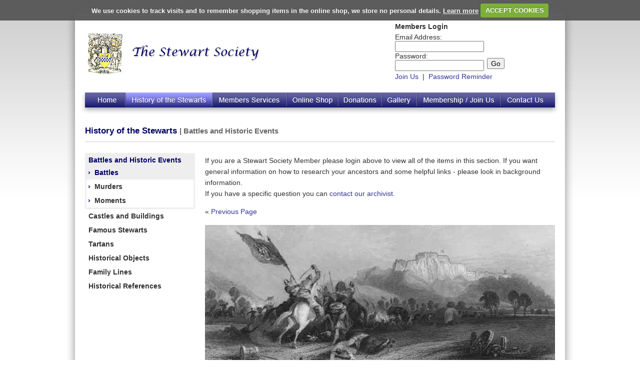

--- FILE ---
content_type: text/html;charset=UTF-8
request_url: https://www.stewartsociety.org/history-of-the-stewarts.cfm?section=battles-and-historical-events&subcatid=1&histid=437
body_size: 5044
content:



	

    




	











<!DOCTYPE html PUBLIC "-//W3C//DTD XHTML 1.0 Transitional//EN" "http://www.w3.org/TR/xhtml1/DTD/xhtml1-transitional.dtd">
<html xmlns="http://www.w3.org/1999/xhtml" xml:lang="en" lang="en"><!-- InstanceBegin template="/Templates/index.dwt.cfm" codeOutsideHTMLIsLocked="false" -->
<head>
	<meta http-equiv="Content-Type" content="text/html; charset=utf-8" />
<!-- InstanceBeginEditable name="doctitle" -->
	<title>History of the Stewarts | Battles and Historic Events | The Battle of Sauchieburn</title>
<!-- InstanceEndEditable -->
<!-- InstanceBeginEditable name="head" -->
	<meta name="Description" content="Further information about Battles and Historic Events" />
    <meta name="robots" content="index,follow" />
<!-- InstanceEndEditable -->
	<meta name="Author" content="WEBSPan - Web Development Solutions, Edinburgh" />
    <link rel="shortcut icon" href="favicon.ico" />
	<link rel="stylesheet" type="text/css" href="css/styles.css" />
    <link rel="stylesheet" type="text/css" href="css/slideshow.css" />
    <script language="JavaScript" src="scripts/jquery-1.6.1.min.js" type="text/javascript"></script>
    <script language="JavaScript" src="scripts/menuscript.js" type="text/javascript"></script>
    <script language="JavaScript" src="scripts/slideshow.js" type="text/javascript"></script>
     <script src="scripts/jquery.cookie.js" type="text/javascript"></script>
    <script src="scripts/jquery.cookiecuttr.js" type="text/javascript"></script>
    <script language="JavaScript" type="text/javascript">
	$(document).ready(function () {
		// http://cookiecuttr.com/
		// activate cookie cutter
		$.cookieCuttr({
		cookieDeclineButton: false,
		cookieAcceptButton: true,
		cookieAnalytics: false,
		cookiePolicyLink: "<a href='cookies-about.cfm' title='About cookies'>Learn more</a>",
		cookieMessage: "We use cookies to track visits and to remember shopping items in the online shop, we store no personal details. {{cookiePolicyLink}}",
		cookieWhatAreTheyLink: "cookies-about.cfm"
		});
	});
	</script>
    <link rel="stylesheet" href="css/cookiecuttr.css" />
    <!-- InstanceBeginEditable name="scripts" -->

	<!-- InstanceEndEditable -->
    <script type="text/javascript">
	  var _gaq = _gaq || [];
	  _gaq.push(['_setAccount', 'UA-6150242-21']);
	  _gaq.push(['_trackPageview']);

	  (function() {
		var ga = document.createElement('script'); ga.type = 'text/javascript'; ga.async = true;
		ga.src = ('https:' == document.location.protocol ? 'https://ssl' : 'http://www') + '.google-analytics.com/ga.js';
		var s = document.getElementsByTagName('script')[0]; s.parentNode.insertBefore(ga, s);
	  })();
	</script>
</head>

<body>
<div id="dropshadowtop"></div>
<div id="dropshadoweffect">
	<div id="outer-container">
        <div class="container">
            <div id="topbar">
                <div class="logo"><a href="index.cfm" title="The Stewart Society"><img src="images/logo-stewart-society.jpg" alt="Stewart Society" width="81" height="85" /></a></div>
                <div class="logo"><a href="index.cfm" title="The Stewart Society"><img src="images/logo-stewart-society-txt.gif" alt="Stewart Society" width="300" height="85" /></a></div>
                <div id="login">
                <strong>Members Login</strong><br />
                
                    
                        
                        
                        
							
                            	
                                    <form action="members-area-verify.cfm" method="post"><input name="thispage" type="hidden" value="https://www.stewartsociety.org/history-of-the-stewarts.cfm?section=battles-and-historical-events&subcatid=1&histid=437" />
                                    <div class="login-formitem"><label for="email">Email Address:</label><br /><input name="email" type="text" id="email" maxlength="45" /></div>
                                    <div class="login-formitem"><label for="password">Password:</label><br /><input name="password" type="password" id="password" maxlength="20" /></div>
                                    <div class="login-formbutton"><input type="submit" value="Go" /></div>
                                    </form>
                                
                            
                        
                    
                    
					
                        
                    
                    <div class="login-options">
                    
                    <a href="membership-application-form.cfm" title="Join The Stewart Society">Join Us</a>&nbsp;&nbsp;|&nbsp;&nbsp;<a href="https://www.stewartsociety.org/history-of-the-stewarts.cfm?section=battles-and-historical-events&subcatid=1&histid=437&passwordreminder" title="Password Reminder">Password Reminder</a>
                    
                    </div>
                
                </div>
            </div>
            <div id="menu-container">
            	<div id="menu-end-l"></div>
                <ul class="menu">
<!-- InstanceBeginEditable name="menu" -->
                    <li class="home"><a href="index.cfm" title="Stewart Society Home"><span>Stewart Society Home</span></a></li>
                    <li class="history-on"><a href="history-of-the-stewarts.cfm?section=battles-and-historical-events&amp;subcatid=1" title="History of the Stewarts"><span>History of the Stewarts</span></a>
                    	<ul>
                        	<li><a href="history-of-the-stewarts.cfm?section=battles-and-historical-events&amp;subcatid=1" title="Battles and Historical Events">Battles and Historic Events</a></li>
                            <li><a href="history-of-the-stewarts.cfm?section=castles-and-buildings&amp;subcatid=4" title="Castles and Buildings">Castles and Buildings</a></li>
                            <li><a href="history-of-the-stewarts.cfm?section=famous-stewarts&amp;subcatid=14" title="Famous Stewarts">Famous Stewarts</a></li>
                            <li><a href="history-of-the-stewarts.cfm?section=tartans&amp;subcatid=22" title="Tartans">Tartans</a></li>
                            <li><a href="history-of-the-stewarts.cfm?section=historical-objects&amp;subcatid=41" title="Historical Objects">Historical Objects</a></li>
                            <li><a href="history-of-the-stewarts.cfm?section=family-lines&amp;subcatid=42" title="Family Lines">Family Lines</a></li>
                        </ul>
                    </li>
                    <li class="members"><a href="members-services.cfm" title="Members Services"><span>Members&#8217; Services</span></a>
                    	<ul>
                        	<li><a href="members-services.cfm" title="Members Services">Members&#8217; Services</a></li>
                            <li><a href="archivist-question-form.cfm" title="Archivist Question Form">Archivist Question Form</a></li>
                            <li><a href="annual-gathering-booking-form.cfm" title="Annual Gathering Booking Form">Annual Gathering Booking Form</a></li>
<li><a href="agm-booking-form.cfm" title="London Dinner Booking Form">London Dinner Booking Form</a></li>
                            <li><a href="other-societies.cfm" title="Links Page">Links Page</a></li>
                            <li><a href="officials.cfm" title="Officials">Officials</a></li>
                            <li><a href="members-area/index.cfm" title="Members Area">Members&#8217; Area</a></li>
                        </ul>
                    </li>
                    <li class="shop"><a href="online-shop.cfm" title="Online Shop"><span>Online Shop</span></a></li>
                    <li class="donations"><a href="make-a-donation.cfm" title="Donations"><span>Donations</span></a>
                    	<ul>
                        	<li><a href="make-a-donation.cfm" title="Make a Donation">Make a Donation</a></li>
                            <li><a href="current-projects-and-appeals.cfm" title="Current Projects &amp; Appeals">Current Projects &amp; Appeals</a></li>
                        </ul>
                    </li>
                    <li class="gallery"><a href="gallery.cfm" title="Gallery"><span>Gallery</span></a></li>
                    <li class="join"><a href="membership-application-form.cfm" title="Membership/Join Us"><span>Membership/Join Us</span></a>
                    	<ul>
                        	<li><a href="membership-application-form.cfm" title="Membership Application Form">Membership Application Form</a></li>
                            <li><a href="benefits-of-joining.cfm" title="Benefits of Joining">Benefits of Joining</a></li>
                        </ul>
                    </li>
                    <li class="contact"><a href="contact-us.cfm" title="Contact Us"><span>Contact Us</span></a></li>
<!-- InstanceEndEditable -->
                </ul>
                <div id="menu-end-r"></div>
            </div>
            <div id="menu-bottom"></div>
<!-- InstanceBeginEditable name="banner" -->
<!-- InstanceEndEditable -->
            <div id="content">
<!-- InstanceBeginEditable name="content" -->
				<h1>History of the Stewarts <span>| Battles and Historic Events</span></h1>
                <div id="sub-menu">
                	<ul>
                    	
                        
                        
                    	
                        	<li class="selected"><a href="history-of-the-stewarts.cfm?section=battles-and-historical-events&amp;subcatid=1" title="Battles and Historic Events">Battles and Historic Events</a>
                                
                                    <ul>
                                        
                                            <li class="sublink selectedx">&#8250; <a href="history-of-the-stewarts.cfm?section=battles-and-historical-events&amp;subcatid=1" title="Battles">Battles</a></li>
                                        
											
										
                                        
                                            <li class="sublink">&#8250; <a href="history-of-the-stewarts.cfm?section=battles-and-historical-events&amp;subcatid=2" title="Murders">Murders</a></li>
                                        
                                        
                                            <li class="sublink">&#8250; <a href="history-of-the-stewarts.cfm?section=battles-and-historical-events&amp;subcatid=3" title="Moments">Moments</a></li>
                                        
                                        
                                	</ul>
                                
                            </li>
						
						
                        	<li ><a href="history-of-the-stewarts.cfm?section=castles-and-buildings&amp;subcatid=4" title="Castles and Buildings">Castles and Buildings</a>
                                
                            </li>
						
						
                        	<li ><a href="history-of-the-stewarts.cfm?section=famous-stewarts&amp;subcatid=14" title="Famous Stewarts">Famous Stewarts</a>
                                
                            </li>
						
						
                        	<li ><a href="history-of-the-stewarts.cfm?section=tartans&amp;subcatid=22" title="Tartans">Tartans</a>
                                
                            </li>
						
						
                        	<li ><a href="history-of-the-stewarts.cfm?section=historical-objects&amp;subcatid=41" title="Historical Objects">Historical Objects</a>
                                
                            </li>
						
						
                        	<li ><a href="history-of-the-stewarts.cfm?section=family-lines&amp;subcatid=42" title="Family Lines">Family Lines</a>
                                
                            </li>
						
						
                        <li><a href="stewart-references.cfm" title="Historical References">Historical References</a></li>
                    </ul>
                    
				</div>
				<div id="sub-menu-body">
                	
                    
                    
                    
					  <p>If you are a Stewart Society Member please login above to view all of the  items in this section. If you want general information on how to research your ancestors and some helpful links - please look in background information.<br />
				      If you have a specific  question you can <a href="archivist-question-form.cfm" title="Contact the Archivist">contact our archivist</a>.</p>
					
                    
                    	<div class="return-link">&laquo; <a href="javascript:history.back();" title="Previous Page">Previous Page</a></div>
                        
						
                        
                        
                        
                        
                        
                        
						
                            <div class="txt-center">
                                <h2></h2>
                                <h3></h3>
                            </div>
                            <div class="left-img"><img src="/historical-images/72593019.jpg" alt="The Battle of Sauchieburn" /></div>In 1488, a number of disaffected Scottish nobles rose against James III, with his son, James, duke of Rothesay, who was only 15, as their nominal leader. James III was an unpopular king for most of his reign.  In 1482, he lost Berwick to the invading English, with whom his brother Alexander had allied himself; when he raised an army, promoting his favourites, many of the nobility turned against him in open rebellion. James&acute;s favourites were murdered and he was imprisoned in Edinburgh Castle. Even after this he continued to seek an unpopular alliance with England, promote his favourites much to the disgust of much of the nobility and  finally became estranged from his wife and eldest son, James. It is not clear to what extent the young James, later James IV, was an active participant in the rebellion against his father or simply a pawn used by the rebel nobles to legitimise their actions. <br />&nbsp;<br />The two sides met in battle just south of Stirling and the rebels prevailed. . The king fled and traditionally is supposed to have died  at Milton Mill on the Bannock Burn. There is a plaque commemorating the event, but the stories surrounding his death are all later and somewhat dubious authenticity.  The parliamentary record of the time says that the king “happinit to be slane.” Parliament exonerated the new king, James IV, and attributed the death of his father to the old King having merely followed bad counsel.  “Oure soverane lord that now is and the trew lordis and barouns that wes withe him in the samyne feild war innocent, quhyt and fre of the saidis slauchteris feilde and all persute of the occasioune and cause of the samyn"  <br />&nbsp;<br />It is difficult to ascertain the facts of the battle however the royalist army on the battlefield may have consisted of as many as 30,000 troops, whereas the rebel army numbered about half that; around 18,000 men.<br />&nbsp;<br />The battle is significant as a new King comes to the throne of Scotland as a direct result of the conflict. It also one of the few battles where a reigning King of Scotland is killed as a result of the battle, although James III does not appear to have died in the battle itself but in his attempt to escape  James IV&acute;s guilt and grief at his father&acute;s death was so great that he wore an iron belt of penitence around his waist for the rest of his life. He signed a peace treaty with Henry VII of England in 1502, and married his daughter Margaret in 1503. <br />&nbsp;<br />
                            <div class="txt-center"><div class="ref-link">Reference: <a href="http://data.historic-scotland.gov.uk/pls/htmldb/f?p=2500:15:0::::BATTLEFIELD:sauchieburn" title="The battle of Sauchieburn Historic Scotland">The battle of Sauchieburn Historic Scotland</a></div></div>
                        
                    
                    
				</div>
<!-- InstanceEndEditable -->
            </div>
        </div>
    </div>
</div>

<div id="footershadow"></div>
<div id="footerlinks">
	<div class="footer-txt">
    	<ul>
        	<li><a href="history-of-the-stewarts.cfm?section=battles-and-historical-events&amp;subcatid=1" title="History of the Stewarts"><span>History of the Stewarts</span></a></li>
            <li><a href="history-of-the-stewarts.cfm?section=battles-and-historical-events&amp;subcatid=1" title="Battles and Historical Events">Battles and Historic Events</a></li>
            <li><a href="history-of-the-stewarts.cfm?section=castles-and-buildings&amp;subcatid=4" title="Castles and Buildings">Castles and Buildings</a></li>
            <li><a href="history-of-the-stewarts.cfm?section=famous-stewarts&amp;subcatid=14" title="Famous Stewarts">Famous Stewarts</a></li>
            <li><a href="history-of-the-stewarts.cfm?section=tartans&amp;subcatid=22" title="Tartans">Tartans</a></li>
            <li><a href="history-of-the-stewarts.cfm?section=historical-objects&amp;subcatid=41" title="Historical Objects">Historical Objects</a></li>
            <li><a href="history-of-the-stewarts.cfm?section=family-lines&amp;subcatid=42" title="Family Lines">Family Lines</a></li>
        </ul>
    </div>
    <div class="footer-txt">
    	<ul>
            <li><a href="members-services.cfm" title="Members Services"><span>Members&#8217; Services</span></a></li>
            <li><a href="archivist-question-form.cfm" title="Archivist Question Form">Archivist Question Form</a></li>
            <li><a href="annual-gathering-booking-form.cfm" title="Annual Gathering Booking Form">Annual Gathering Booking Form</a></li>
            <li><a href="agm-booking-form.cfm" title="London Dinner Booking Form">London Dinner Booking Form</a></li>
            <li><a href="other-societies.cfm" title="Links Page">Links Page</a></li>
            <li><a href="officials.cfm" title="Officials">Officials</a></li>
            <li><a href="members-area/index.cfm" title="Members Area">Members&#8217; Area</a></li>
        </ul>
    </div>
    <div class="footer-txt">
    	<ul>
            <li><a href="online-shop.cfm" title="Online Shop"><span>Online Shop</span></a></li>
        </ul>
    </div>
    <div class="footer-txt">
    	<ul>
            <li><a href="make-a-donation.cfm" title="Donations"><span>Donations</span></a></li>
            <li><a href="make-a-donation.cfm" title="Make a Donation">Make a Donation</a></li>
            <li><a href="current-projects-and-appeals.cfm" title="Current Projects &amp; Appeals">Current Projects &amp; Appeals</a></li>
        </ul>
    </div>
    <div class="footer-txt">
    	<ul>
            <li><a href="gallery.cfm" title="Gallery"><span>Gallery</span></a></li>
        </ul>
    </div>
    <div class="footer-txt">
    	<ul>
            <li><a href="membership-application-form.cfm" title="Membership / Join Us"><span>Membership / Join Us</span></a></li>
            <li><a href="membership-application-form.cfm" title="Membership Application Form">Membership Application Form</a></li>
			<li><a href="benefits-of-joining.cfm" title="Benefits of Joining">Benefits of Joining</a></li>
        </ul>
    </div>
    <div class="footer-txt">
    	<ul>
            <li><a href="contact-us.cfm" title="Contact Us"><span>Contact Us</span></a></li>
        </ul>
    </div>
    <div id="footer-txt-external">
        <div class="footer-txt">
            <ul>
                <li><span>External Links</span></li>
                <li><a href="http://www.paisleyabbey.org.uk/" title="Paisley Abbey" target="_blank">Paisley Abbey</a></li>
                
                <li><a href="http://www.battleofprestonpans1745.org/heritagetrust/" title="Paisley Abbey" target="_blank">Battle of Prestonpans</a></li>
            </ul>
        </div>
	</div>
</div>
<div id="footer-base-container">
	<div id="footer-base-txt">
	<p>The Stewart Society, 53 George Street, Edinburgh, EH2 2HT, Scotland &nbsp;&nbsp;|&nbsp;&nbsp; Telephone: +(44) 131 220 4512 &nbsp;&nbsp;|&nbsp;&nbsp; Email: <script type="text/javascript">
/*<![CDATA[*/

/***********************************************
* Encrypt Email script- Please keep notice intact
* Tool URL: http://www.dynamicdrive.com/emailriddler/
* **********************************************/
<!-- Encrypted version of: info [at] **************.*** //-->

var emailriddlerarray=[105,110,102,111,64,115,116,101,119,97,114,116,115,111,99,105,101,116,121,46,111,114,103]
var encryptedemail_id92='' //variable to contain encrypted email
for (var i=0; i<emailriddlerarray.length; i++)
 encryptedemail_id92+=String.fromCharCode(emailriddlerarray[i])

document.write('<a href="mailto:'+encryptedemail_id92+'">'+encryptedemail_id92+'</a>')

/*]]>*/
</script></p>
    <p>Stewart Heritage Trust Charity No. SC023013 &nbsp;&nbsp;|&nbsp;&nbsp; Stewart Society Benevolent Fund Charity No. SC000692.</p>
    </div>
   <div class="facebook-container clear">
		<a href="https://www.facebook.com/thestewartsociety" title="The Stewart Society Facebook Group" target="_blank"><img src="images/facebook-button.png" alt="Find us on Facebook" width="110" height="37" /></a>
	</div>
	<div class="facebook-container"><strong>Instagram</strong><br /><a href="https://instagram.com/thestewartsociety" title="The Stewart Society on Instagram" target="_blank">Stewart Society</a></div>


</div>
</body>
<!-- InstanceEnd --></html>


--- FILE ---
content_type: text/css
request_url: https://www.stewartsociety.org/css/styles.css
body_size: 3170
content:
/* PNG FIX */
img, div, a  { behavior: url(css/iepngfix.htc) }

body {
	font-family:Arial, Helvetica, sans-serif;
	color:#333; 
	font-size:14px;
	text-align: left;
	margin:0px;
	background:url(../images/bkrnd-fade-gray.jpg) repeat-x;
}
#dropshadowtop {
	margin: 0px auto;
    text-align: center;
	width:1020px;
	height:45px;
	background-image:url(../images/bord-top-shad.png);
	background-position: center;
}
#dropshadoweffect {
	margin: 0px auto;
    text-align: center;
	width:1020px;
	background-image:url(../images/bord-sides-shad.png);
    background-repeat: repeat-y;
	background-position: center;
}
#outer-container { 
	margin: 0px auto;
	width:980px;
	overflow: hidden;
	padding:0;
}
.container { 
	margin: 0px auto;
	width:980px;
	overflow: hidden;
	padding:0;
}
#topbar {
	float:left;
	width:920px;
	height:130px;
	padding: 0 0 10px 20px;
	/*border:#09F 1px solid;*/
}
.logo {
	padding-top:20px;
	float:left;
}
#login {
	float:right;
	width:300px;
	text-align:left;
	font-size:14px;
	padding: 0 0 0 0;
}
#login p {
	font-size:14px;
}
#login form {
	margin: 0px; 
	padding: 5px 0 5px 0;
}
#login a {
	text-decoration:none;
}
#login a:hover {
	text-decoration:underline;
}
#login input {
	font-size:14px;
}
.login-formitem {
	float:left;
	font-size:14px;
	padding: 0 3px 0 0;
}
.login-formbutton {
	float:left;
	padding: 12px 0 0 3px;
	}
.login-options {
	float:left;
	clear:left;
	padding: 3px 0 0 0;
	font-size:14px;
}
#content {
	margin: 0px auto;
	width:940px;
	overflow: hidden;
	padding:0;
	line-height:22px;
	text-align:left;
	padding: 0 0 20px 0
}
#content h1 {
	padding: 0 0 10px 0;
	border-bottom:#CCC 1px solid;
}
/*Menu*/
#menu-container {
	float:left;
	width:980px;
	height:30px;
}
#menu-end-l {
	float:left;
	background-image: url(../images/menu-end-l.jpg);
	height:30px;
	width:20px;
}
.menu {
	float:left;
	margin: 0;
	padding: 0;
	list-style: none;
	background: #fff;
	width:940px;	
}
.menu li {
	padding: 0;
	margin: 0;
	height: 30px;
	list-style: none;
	background-repeat: no-repeat;
}
.menu li a, .menu li a:visited {
	display: block;
	text-decoration: none;
	height: 30px;
	background-repeat: no-repeat;
}
/*WARNING! - make sure hidden text inside span tags is not longer than the button - breaks IE6 */
.home {background-image: url(../images/menu-home-2.gif); width: 81px;}
.home-on {background-image: url(../images/menu-home-2.gif); width: 81px;}
.home a {background-image: url(../images/menu-home-1.gif);}
.history {background-image: url(../images/menu-history-2.gif); width: 174px;}
.history-on {background-image: url(../images/menu-history-2.gif); width: 174px;}
.history a {background-image: url(../images/menu-history-1.gif);}
.members {background-image: url(../images/menu-members-2.gif); width: 149px;}
.members-on {background-image: url(../images/menu-members-2.gif); width: 149px;}
.members a {background-image: url(../images/menu-members-1.gif);}
.shop {background-image: url(../images/menu-shop-2.gif); width: 103px;}
.shop-on {background-image: url(../images/menu-shop-2.gif); width: 103px;}
.shop a {background-image: url(../images/menu-shop-1.gif);}
.donations {background-image: url(../images/menu-donations-2.gif); width: 87px;}
.donations-on {background-image: url(../images/menu-donations-2.gif); width: 87px;}
.donations a {background-image: url(../images/menu-donations-1.gif);}
.gallery {background-image: url(../images/menu-gallery-2.gif); width: 70px;}
.gallery-on {background-image: url(../images/menu-gallery-2.gif); width: 70px;}
.gallery a {background-image: url(../images/menu-gallery-1.gif);}
.join {background-image: url(../images/menu-join-2.gif); width: 168px;}
.join-on {background-image: url(../images/menu-join-2.gif); width: 168px;}
.join a {background-image: url(../images/menu-join-1.gif);}
.contact {background-image: url(../images/menu-contact-2.gif); width: 108px;}
.contact-on {background-image: url(../images/menu-contact-2.gif); width: 108px;}
.contact a {background-image: url(../images/menu-contact-1.gif);}

ul.menu li a:hover {background: none;}
.menu li {float: left;}
.menu:after {content: "."; display: block; height: 0; clear: both; visibility: hidden;}
.menu li a span { visibility:hidden; }
.menu li span { visibility:hidden; }

/*Drop Down Menu*/
.menu li ul
{	margin: 0;
	padding: 0;
	position: relative;
	visibility: hidden;
	z-index: 600;
	/*border: 1px solid #000;*/
}
.menu li ul li{	
	float: none;
	display: inline;
	text-align:left;
}
.menu li ul li a
{	width: 215px;
	background: #000066;
	color:#fff;
	text-align:left;
	letter-spacing:1px;
	padding: 10px 0 0 10px;
	border-bottom:1px solid #999;
	border-left:1px solid #999;
	border-right:1px solid #999;}

.menu li ul li a:hover
{	
	background: #6666cc;
}
#menu-end-r {
	float:left;
	background-image: url(../images/menu-end-r.jpg);
	height:30px;
	width:20px;
}
#menu-bottom {
	float:left;
	background-image: url(../images/menu-bott.jpg);
	height:25px;
	width:980px;
}
/*Sub Menu*/
#sub-menu{
	float: left;
	width:220px;
	padding: 10px 0 30px 0;
	/*border:#666 1px solid;*/
}
#sub-menu ul {list-style:none;margin:0;padding:0;}
#sub-menu ul li {list-style-position:inside;padding:3px;font-size:14px;font-weight:bold;}
#sub-menu ul li a {padding:4px;text-decoration:none;color:#333;}
#sub-menu li:hover {color:#333;background:#eee;}
#sub-menu .selected  {color:#000066;background:#eee;}
#sub-menu .selected a  {color:#000066;}

#sub-menu ul li ul {list-style:none;margin:0;padding:0; background:#fff;}
#sub-menu ul li ul li {list-style-position:inside;padding:3px;font-size:14px;font-weight:bold;}
#sub-menu .sublink a {padding:4px;text-decoration:none;color:#333;}
/*#sub-menu ul li ul li:hover {color:#333;background:#eee;}*/
#sub-menu ul li .selectedx  {color:#000066;background:#eee;}
#sub-menu ul li .selectedx a  {color:#000066;}

/*#sub-menu{
	float: left;
	width:220px;
	padding: 10px 0 30px 0;
}
#sub-menu ul {list-style:none;margin:0;padding:0;}
#sub-menu ul li {list-style-position:inside;padding:3px;font-size:11px;font-weight:bold;}
#sub-menu ul li a {padding:4px;text-decoration:none;color:#333;}
#sub-menu li:hover {color:#333;background:#eee;}
#sub-menu .selected  {color:#000066;background:#eee;}
#sub-menu .selected a  {color:#000066;}*/

/*#sub-menu .selected  {color:#000066;background:#eee;}
#sub-menu .selected a  {color:#000066;}*/


/*#sub-menu ul li ul li {list-style-position:inside;padding:3px;font-size:11px;font-weight:bold; background:#fff;}
#sub-menu ul li ul li a {padding:4px;text-decoration:none;color:#333;}*/


/*Content with sub menu*/
#sub-menu-body {
	float:left;
	width:680px;
	padding: 0 0 30px 20px;
}


/*Boxes*/
.box-heading {
	float:left;
	height:30px;
	width:100%;
	background-image: url(../images/box-heading-bkgrnd.gif);
	background-repeat:repeat;
}
.box-heading h2 {
	font-size:15px;
	padding: 6px 0 0 10px;
	margin: 0;
	color:#333;
	text-shadow:1px 1px #fff;
}
.box-sep {
	margin: 0px auto;
	width:90%;
	height:1px;
	clear:both;
	padding: 0 0 10px 0;
	border-top:#CCC 1px solid;
	}
/*Tables*/
table{
	margin:5px;
	border-collapse: collapse; 
	/*table-layout:automatic;*/
	float:left;
}
.histtbl td,th{
	margin: 0;
	padding: 10px;
} 	
/*historical section & Online Shop*/
.return-link {
	float:left;
	padding: 0 0 10px 0;
	font-size:14px;
}
.search-heading {
	font-weight:bold;
	color:#000066;
	font-size:14px;
}
.txt-bold-center {
	margin: 0px auto;
	text-align:center;
	font-weight:bold;
	clear:both;
}
.ref-link {
	margin: 0px auto;
	text-align:center;
	font-size:12px;
	clear:both;
	padding: 10px 0 5px 0;
}
.txt-center {
	margin: 0px auto;
	text-align:center;
	clear:both;
	padding: 0 0 0 0;
	}
.left-img {
	float:left;
	padding: 5px 20px 5px 0;
}
.img-txt {
	padding: 10px 0 10px 0;
	font-style:italic;
}
#hist-search-container {
	float:left;
	font-size:14px;
	margin: 20px 0 0 0;
	padding: 10px 0 0 0;
	border-top:#CCC 1px solid;
	width:220px;
}		
#hist-search-container  form {
	margin: 0px; 
	padding: 5px 0 5px 0;
}
#hist-search-container input {
	font-size:14px;
	margin:  0 0 10px 0 ;
	font-family:Arial, Helvetica, sans-serif;
}
#hist-search-container select {
	font-size:14px;
	margin:  0 0 10px 0;
	font-family:Arial, Helvetica, sans-serif;
}
/*Shop*/
#shop {
	clear:both;
	}
#shop li {
	float: left;
	width:120px;
	list-style: none;
	display: -moz-inline-stack;
    display: inline-block;
	padding: 10px;
	margin:0 10px 20px 0; 
	background-image: url(../images/bann-txt-bkgrnd.gif);
	background-repeat:repeat;
	min-height:400px;
	border:#ccc 1px solid;
	*display: inline;
     _height: 400px;
	}
#shop .shopclear {
	clear:left;
}
.shopimg-container {
	position:relative;
	height:200px;
	/*border:#006b72 1px solid;*/
}
.shopimg-container img{
	position:absolute;
	top:0;
	bottom:0;
	margin:auto;
}	
.topcaption {
	padding: 0 0 0 0;
	width:120px;
	height:20px;
	text-align:left;	
	}
.topcaption h3 {
	padding: 0;
	margin:0;
	}
.caption {
	padding: 0 0 10px 0;
	width:120px;
	height:100px;
	text-align:left;}
.more-info {
	padding: 0 0 0 0;
	width:100%;
	text-align:center;
}
.price {
	padding: 5px 0 5px 0;
	width:100%;
	text-align:center;
	margin: 0px auto;
	clear:both;
	color:#000066;
	font-size:14px;
}
.buybutton {
	text-align:center;
	margin: 0px auto;
	clear:both;
}
#shop-basket{
	float: left;
	width:220px;
	padding: 10px 0 30px 0;
	/*border:#666 1px solid;*/
}
#shop-basket ul {list-style:none;margin:0;padding:0;}
#shop-basket ul li {width:100%;float:left;list-style-position:inside;padding:3px 0 3px 0;border-bottom:#CCC 1px solid;}
#shop-basket .basketcount {
	float:left;
	font-weight:bold;
}
#shop-basket .basketformat {
	float:left;
	font-weight:bold;
	padding: 0 0 0 3px;
}
#shop-basket .baskettitle {
	float:left;
	clear:left;
	padding: 0 0 0 14px;
	width: 160px;
/*	border:#666 1px solid;*/
}
#shop-basket .basketprice {
	float:left;
	padding: 0 0 0 14px;
	color:#000066;
	font-weight:bold;
}
#shop-basket .basketremove {
	float:left;
	clear:left;
	padding: 0 0 0 14px
}
#shop-basket .totalprice {
	text-align:right;
	font-weight:bold;
	color:#000066;
}
#shop-basket .checkout-link {
	font-size:14px;
	font-weight:bold;
	color:#000066;
	padding: 10px 0 10px 0;
	text-align:right;
}
#shop-basket .continue-shopping {
	font-size:14px;
	font-weight:bold;
	color:#000066;
	padding: 10px 0 10px 0;
	text-align:left;
}
#app-form-table{
	width:700px;
	padding:0;
	margin:0 0 0 0;
}
#app-form-table .tdleft{
	width:200px;
	border-left:#CCC 1px solid;
	padding:4px;
	font-weight:bold;
}
#app-form-table .tdright{
	border-right:#CCC 1px solid;
	padding:4px;
	vertical-align:top;
}
#app-form-table .tdspan{
	border-left:#CCC 1px solid;
	border-right:#CCC 1px solid;
	padding:4px 4px 4px 10px;
}
#app-form-table .sectionstart{
	border-bottom:#CCC 1px solid;
	border-left:#CCC 1px solid;
	border-right:#CCC 1px solid;
	padding:0;
	margin:0;
} 
#app-form-table .sectionmid{
	border-top:#CCC 1px solid;
	border-bottom:#CCC 1px solid;
	padding: 0;
}
#app-form-table .sectionend{
	border-top:#CCC 1px solid;
	padding:0;
}
#app-form-table h3{
	background-color: #CCC;
	margin:0;
	padding:10px;
}
#app-form-table h4{
	margin:0;
	padding:10px 0 5px 0;
}
#app-form-table input{
	font-family:Arial, Helvetica, sans-serif;
	font-size:14px;
	padding: 4px;
	margin:1px;
}
#app-form-table select{
	font-family:Arial, Helvetica, sans-serif;
	font-size:14px;
	padding: 4px;
	margin:1px;
}
#app-form-table select option{
	padding: 4px;
}
#app-form-table textarea{
	font-family:Arial, Helvetica, sans-serif;
	font-size:14px;
	padding: 4px;
	margin:1px;
}
#app-form-table .submit {font-family:Arial, Helvetica, sans-serif; font-size:14px; padding: 4px 10px 4px 10px; margin: 0 0 0 2px;}

.tbl {
	padding:0;
	margin:0 0 20px 0;
	border-collapse: collapse; 
	table-layout:automatic;
	float:left;
	clear:left;
}
.tbl td,th{
	margin: 0;
	padding: 5px;
	border-top:1px solid #999;
} 
.tbl thead{
	background-color: #CCC;
	margin:0;
	padding:10px;
	font-size:14px;
	font-weight:bold;
	color:#000066;
}
.tbl input{
	font-family:Arial, Helvetica, sans-serif;
	font-size:14px;
}
table .centered{
	text-align:center;
}
/*Members list in members area*/
.memberlist {
	padding:0;
	margin:0 0 20px 0;
	border-collapse: collapse; 
	table-layout:automatic;
	float:left;
	clear:left;
	width:100%;
}
.memberlist td,th{
	margin: 0;
	padding: 5px;
	border-top:1px solid #999;
} 
.memberlist thead{
	background-color: #CCC;
	margin:0;
	padding:10px;
	font-size:14px;
	font-weight:bold;
	color:#000066;
}
/*Gallery*/
.album {
	float:left;
	margin: 0 18px 20px 0;
	width:215px;
	border: #ccc 1px solid;
}
.album-txt {
	width:215px;
	padding: 10px 0 10px 0;
	text-align:center;
	background-color:#f3f3f3;
}
/*.album a{
	font-size:12px;
	color:#FFF;
}*/
.gallery-img {
	float:left;
	margin: 0 18px 20px 0;
	width:215px;
	text-align:center;
	border: #ccc 1px solid;
}
.gallery-img-txt {
	font-size:14px;
	width:215px;
	padding: 5px 0 0 0;
}
.gallery-return {
	float:left;
	height:35px;
}
.buttons-cont {
	float:right;
	height:35px;
	border:#066 1p solid;
	padding:0 15px 0 0;
}
.buttons {
    float: left;
    padding-bottom: 20px;
    clear: both;
}
a.button {
    color: #666;
    font: bold 12px Helvetica, Arial, sans-serif;
    text-decoration: none;
    padding: 4px 12px;
    position: relative;
    display: inline-block;
    text-shadow: 0 1px 0 #fff;
    -webkit-transition: border-color .218s;
    -moz-transition: border .218s;
    -o-transition: border-color .218s;
    transition: border-color .218s;
    background: #f3f3f3;
    background: -webkit-gradient(linear,0% 40%,0% 70%,from(#F5F5F5),to(#F1F1F1));
    background: -moz-linear-gradient(linear,0% 40%,0% 70%,from(#F5F5F5),to(#F1F1F1));
    border: solid 1px #dcdcdc;
    border-radius: 2px;
    -webkit-border-radius: 2px;
    -moz-border-radius: 2px;
    margin-right: 5px;
}
a.button:hover {
    color: #333;
    border-color: #999;
    -moz-box-shadow: 0 2px 0 rgba(0, 0, 0, 0.2) -webkit-box-shadow:0 2px 5px rgba(0, 0, 0, 0.2);
    box-shadow: 0 1px 2px rgba(0, 0, 0, 0.15);
	text-decoration:none;
}
a.button:active {
    color: #000;
    border-color: #444;
}
a.left {
    -webkit-border-top-right-radius: 0;
    -moz-border-radius-topright: 0;
    border-top-right-radius: 0;
    -webkit-border-bottom-right-radius: 0;
    -moz-border-radius-bottomright: 0;
    border-bottom-right-radius: 0;
    margin: 0;
}
a.middle {
    border-radius: 0;
    -webkit-border-radius: 0;
    -moz-border-radius: 0;
    border-left: solid 1px #f3f3f3;
    margin: 0;
    border-left: solid 1px rgba(255, 255, 255, 0);
}
a.middle:hover,
a.right:hover { border-left: solid 1px #999 }
a.right {
    -webkit-border-top-left-radius: 0;
    -moz-border-radius-topleft: 0;
    border-top-left-radius: 0;
    -webkit-border-bottom-left-radius: 0;
    -moz-border-radius-bottomleft: 0;
    border-bottom-left-radius: 0;
    border-left: solid 1px #f3f3f3;
    border-left: solid 1px rgba(255, 255, 255, 0);
}
/*Officials*/
.officials-add {
	float:left;
	padding: 0 10px 0 0;
	width: 215px;
	height:180px;
}
.off-name {
	font-weight:bold;
	}
.officials-heading {
	font-weight:bold;
	font-size:16px;
	color:#000066;
	font-variant:small-caps;
	clear: left;
	}
/*Annual Gathering Form*/	
#gathbookingtbl {
	padding:0;
	margin:0 0 20px 0;
	width:700px;
	float:left;
	clear:left;
}
#gathbookingtbl td,th{
	margin: 0;
	padding: 5px;
	border:1px solid #999;
} 
#gathbookingtbl thead{
	margin:0;
	padding:10px;
	font-size:14px;
	font-weight:bold;
	color:#000066;
}
#gathbookingtbl .sectiontitle {
	font-weight:bold;
	text-align:center;
}
#gathbookingtbl .centered {
	text-align:center;
}
#gathbookingtbl input{
	font-family:Arial, Helvetica, sans-serif;
	font-size:14px;
}
#gathbookingtbl textarea{
	font-family:Arial, Helvetica, sans-serif;
	font-size:14px;
}
/*Download Box in left margin*/
#download-box-container {
	float:left;
	margin: 20px 0 0 0;
	padding: 10px 0 0 0;
	border-top:#CCC 1px solid;
	width:220px;
}
.download-heading {
	font-weight:bold;
	color:#000066;
	font-size:14px;
}
/*General Styles*/
h1 {
	font-size:17px;
	color:#000066;
}
h1 span {
	color:#666;
	font-size:15px;
}
h2 {
	font-size:15px;
	color:#000066;
	clear:left;
}
h3 {
	font-size:14px;
	color:#000066;
}
h4 {
	font-size:14px;
	color:#000066;
	clear:left;
}
.smlltxt {
	font-size:11px;
}
.moneysubtotal  {
	font-size:14px;
	font-weight:bold;
	}
.moneytotal {
	font-size:14px;
	font-weight:bold;
	}
.smllitalictxt {
	font-size:14px;
	font-style:italic;
}
img {
	border:none;
}
a {
	color:#333399;
	text-decoration:none;
}
a:hover {
	text-decoration: underline ;
}
.red {
	color:#cc3333;
}
.orangebkgrnd {
	background-color:#FC6;}
.green {
	color:#093;}
.greenbkgrnd {
	background-color:#CCFFCC;}
.blue {
	color:#06F;}
.float_left {
	float:left;
}
.float_right {
	float:right;
}
.clear {clear:both;}
.img-center {
	margin: 0px auto;
	padding: 0 0 10px 0;
	text-align:center;
	clear:both;
}
.img-two-sidebyside {
	float:left;
	width:50%;
	text-align:center;
	padding: 10px 0 10px 0;
}
.image-right {
	float:right;
	padding: 0 0 5px 20px;
}
.bigtext {
	font-size:15px;
	font-weight:bold;
}
.centertxt {
	padding: 10px 0 10px 0;
	width:100%;
	text-align:center;
}
#left-col1{width:15%;float:left;}
#left-col2{width:10%;float:left; margin-left:10px;}
#cntr-col{width:40%;float:left; border:#333333 1px solid; padding:10px;margin:50px 0 0 0;}
#right-col1{width:15%;float:left;}
#right-col2{width:10%;float:left; margin-left:10px;}
.gen-container-txt {padding:10px; clear:both; width:100%;}
.gen-container-link {text-align:center; clear:both; width:100%;}

/*Hidden field to stop spam bots*/
.surname {	
	display:none;
	visibility:hidden;
}
#footershadow {
	margin: 0px auto;
	width:1020px;
	height:40px;
	padding:0;
	background-image:url(../images/bord-bott-shad.png);
	background-repeat:no-repeat;
	/*border:#666 1px solid;*/
}
#footerlinks {
	margin: 0px auto;
	width:940px;
	height:200px;
	padding:0 0 20px 0;
/*	border:#0C9 1px solid;*/
}
.footer-txt {
	float:left;
	padding: 5px 0 15px 1px;
}
.footer-txt ul {
	padding: 0;
	margin:0 27px 0 0;
	list-style: none;
}
.footer-txt li {
	padding:5px 0 0 0 ;
}
.footer-txt li span {
	font-weight:bold;
	font-size:11px;
	color:#666;
}
.footer-txt li span:hover {
	color:#333;
	text-decoration:underline;
}
.footer-txt a {
	color:#666;
	text-decoration:none;
	font-size:11px;
}
.footer-txt a:hover {
	color:#333;
	text-decoration:underline;
}
#footer-txt-external {
	clear:left;
}
#footer-base-container {
	margin: 0px auto;
	width:940px;
	color:#666;
	font-size:11px;
	border-top:#ccc 1px solid;
	clear:left;
}
#footer-base-txt {
	float:left;
	padding: 10px 0 0 0 ;
}
#footer-base-txt a {
	color:#666;
	text-decoration:none;
}
#footer-base-txt a:hover {
	color:#333;
	text-decoration:underline;
}
.facebook-container {
	float:left;
	padding: 20px 30px 30px 0 ;
}


--- FILE ---
content_type: text/css
request_url: https://www.stewartsociety.org/css/slideshow.css
body_size: -38
content:
ul.slideshow {
	float:left;
    list-style:none;
    width:630px;
    height:258px;
    overflow:hidden;
    position:relative;
    margin:0;
    padding:0;     
}  
 
ul.slideshow li {
    position:absolute;
    left:0;
    right:0;
}
 
ul.slideshow li.show {
    z-index:500;   
}
 
ul img {
    border:none;   
}
 
#slideshow-caption {
    width:630px;
    height:50px;
    position:absolute;
    bottom:0;
    left:0;
    color:#fff;
    background:#000;
    z-index:500;
}
 
#slideshow-caption .slideshow-caption-container {
    padding:5px 10px;  
    z-index:1000;  
}
 
#slideshow-caption h3 {
    margin:0;
    padding:0; 
    font-size:16px;
	font-weight:normal;
	color:#FFF;
}
 
#slideshow-caption p {
    margin:5px 0 0 0;
    padding:0;
}



--- FILE ---
content_type: application/javascript
request_url: https://www.stewartsociety.org/scripts/slideshow.js
body_size: 3
content:
$(document).ready(function() {		
	
	//Execute the slideShow, set 4 seconds for each images
	slideShow(4000);

});

function slideShow(speed) {


	//append a LI item to the UL list for displaying caption
	$('ul.slideshow').append('<li id="slideshow-caption" class="caption"><div class="slideshow-caption-container"><h3></h3><p></p></div></li>');

	//Set the opacity of all images to 0
	$('ul.slideshow li').css({opacity: 0.0});
	
	//Get the first image and display it (set it to full opacity)
	$('ul.slideshow li:first').css({opacity: 1.0});
	
	//Get the caption of the first image from REL attribute and display it
	$('#slideshow-caption h3').html($('ul.slideshow a:first').find('img').attr('title'));
	$('#slideshow-caption p').html($('ul.slideshow a:first').find('img').attr('alt'));
		
	//Display the caption
	$('#slideshow-caption').css({opacity: 0.7, bottom:0});
	
	//Call the gallery function to run the slideshow	
	var timer = setInterval('gallery()',speed);
	
	//pause the slideshow on mouse over
	$('ul.slideshow').hover(
		function () {
			clearInterval(timer);	
		}, 	
		function () {
			timer = setInterval('gallery()',speed);			
		}
	);
	
}

function gallery() {


	//if no IMGs have the show class, grab the first image
	var current = ($('ul.slideshow li.show')?  $('ul.slideshow li.show') : $('#ul.slideshow li:first'));

	//Get next image, if it reached the end of the slideshow, rotate it back to the first image
	var next = ((current.next().length) ? ((current.next().attr('id') == 'slideshow-caption')? $('ul.slideshow li:first') :current.next()) : $('ul.slideshow li:first'));
		
	//Get next image caption
	var title = next.find('img').attr('title');	
	var desc = next.find('img').attr('alt');	

	//Set the fade in effect for the next image, show class has higher z-index
	next.css({opacity: 0.0}).addClass('show').animate({opacity: 1.0}, 1000);
	
	//Hide the caption first, and then set and display the caption
	$('#slideshow-caption').slideToggle(300, function () { 
		$('#slideshow-caption h3').html(title); 
		$('#slideshow-caption p').html(desc); 
		$('#slideshow-caption').slideToggle(500); 
	});		

	//Hide the current image
	current.animate({opacity: 0.0}, 1000).removeClass('show');

}

--- FILE ---
content_type: application/javascript
request_url: https://www.stewartsociety.org/scripts/menuscript.js
body_size: -507
content:
var timeout    = 500;
var closetimer = 0;
var ddmenuitem = 0;

function jsddm_open()
{  jsddm_canceltimer();
   jsddm_close();
   ddmenuitem = $(this).find('ul').css('visibility', 'visible');}

function jsddm_close()
{  if(ddmenuitem) ddmenuitem.css('visibility', 'hidden');}

function jsddm_timer()
{  closetimer = window.setTimeout(jsddm_close, timeout);}

function jsddm_canceltimer()
{  if(closetimer)
   {  window.clearTimeout(closetimer);
	  closetimer = null;}}

$(document).ready(function()
{  $('.menu > li').bind('mouseover', jsddm_open)
   $('.menu > li').bind('mouseout',  jsddm_timer)});

document.onclick = jsddm_close;